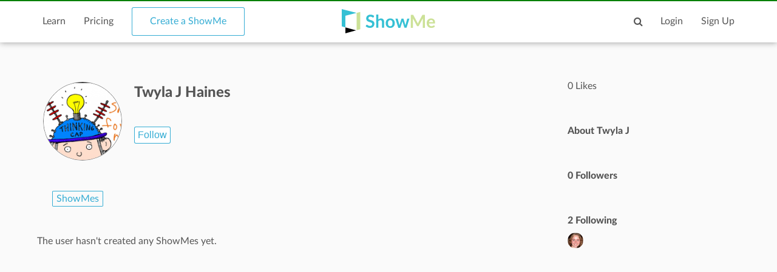

--- FILE ---
content_type: text/html; charset=utf-8
request_url: https://www.google.com/recaptcha/api2/aframe
body_size: 267
content:
<!DOCTYPE HTML><html><head><meta http-equiv="content-type" content="text/html; charset=UTF-8"></head><body><script nonce="4KolgDgiMyduNSwWnxAPFw">/** Anti-fraud and anti-abuse applications only. See google.com/recaptcha */ try{var clients={'sodar':'https://pagead2.googlesyndication.com/pagead/sodar?'};window.addEventListener("message",function(a){try{if(a.source===window.parent){var b=JSON.parse(a.data);var c=clients[b['id']];if(c){var d=document.createElement('img');d.src=c+b['params']+'&rc='+(localStorage.getItem("rc::a")?sessionStorage.getItem("rc::b"):"");window.document.body.appendChild(d);sessionStorage.setItem("rc::e",parseInt(sessionStorage.getItem("rc::e")||0)+1);localStorage.setItem("rc::h",'1769051883205');}}}catch(b){}});window.parent.postMessage("_grecaptcha_ready", "*");}catch(b){}</script></body></html>

--- FILE ---
content_type: text/css
request_url: https://www.showme.com/v3/css/pages/user-page.css
body_size: 1371
content:
.topic-body{margin-top:50px}.footer-panel{font-size:14px!important}.showme-block{display:none;padding:20px}.topic-item-details{display:none;color:#555;padding-top:16px;font-size:14px;font-weight:400;line-height:14px}.profileTab{text-decoration:none!important;color:#35add4!important}.user-tags li:hover{color:#35add4;border:1px solid #35add4;padding-left:6px;padding-right:6px;border-radius:5%}.topic-item-details{display:none;color:#555;padding-top:16px}.active-block{display:block}.tags-topic li{margin-left:5px}.topic-item-details li{padding-right:30px}.paid-showme-span{color:#fff;background-color:#35add4;font-size:20px;position:absolute;z-index:100}.paid-showme-span span{font-size:13px}.user-stacks .vitem{height:340px}.user-stacks .vitem .item-link{height:221px}.user-stacks .vitem .item-link img{height:100%}.user-groups .vitem{height:340px}.user-groups .vitem .item-link{height:221px}.user-groups .vitem .item-link img{height:100%}.like-showmes .vitem{height:300px}.like-showmes .vitem .video-link-box{height:217px}.paid-showmes .vitem{height:300px}.paid-showmes .vitem .video-link-box{height:217px}.my-showmes .vitem{height:300px}.my-showmes .vitem .video-link-box{height:217px}.convert-showme-div{color:#fff;background-color:#35add4;position:absolute;z-index:100;top:30%;text-align:center;width:100%;font-size:16px}.prof_buttons{margin-top:10px}.prof_buttons button{font-size:11px;padding:6px}.user-information{margin-bottom:50px}.user-img img{width:130px;height:130px;border:1px solid grey;border-radius:50%}.list-tags li{margin-bottom:5px}.se-single-topic{padding:15px 0;color:#555;position:relative}.my-showme-load-more{padding-left:30%}.groups-alert{margin-bottom:50px}#addUserTagButton{padding:6px 28px}.followers-list{margin-bottom:50px}.main-title{margin-top:50px}.vitem{margin-bottom:30px;margin-left:2px}.profile-div{margin-top:30px}#edit_toggle_link{font-size:14px}.user-activity .video-link-box{width:279px;height:241px}.main-title ul li{margin-left:30px;padding-left:6px;padding-right:6px;border:1px solid #fafafa}.link-color{border:1px solid #35add4!important;padding-left:6px;padding-right:6px;border-radius:5%}.follow-blog{margin-top:50px}.list-inline-users{margin:0 2px 2px 0}.se-single-topic{padding:15px 0;position:relative}@media screen and (min-width:430px){.se-single-topic,.topic-navbar{width:400px;margin:0 auto}}@media screen and (min-width:768px){.se-single-topic{width:100%}.user-activity .video-link-box{width:348px;height:260px}.prof_buttons button{font-size:16px}.like-showmes .vitem{height:300px}.like-showmes .vitem .video-link-box{height:217px}.paid-showmes .vitem{height:300px}.paid-showmes .vitem .video-link-box{height:217px}.my-showmes .vitem{height:300px}.my-showmes .vitem .video-link-box{height:217px}}@media screen and (min-width:992px){.topic-body{min-height:1000px;right:284px;top:0;position:relative}.convert-showme-div{font-size:13px}.like-showmes .vitem{height:264px}.like-showmes .vitem .video-link-box{height:145px}.paid-showmes .vitem{height:264px}.paid-showmes .vitem .video-link-box{height:145px}.my-showmes .vitem{height:264px}.my-showmes .vitem .video-link-box{height:145px}.user-stacks .vitem{height:200px}.user-stacks .vitem .item-link{height:148px}.user-groups .vitem{height:200px}.user-groups .vitem .item-link{height:148px}.prof_buttons button{font-size:16px}.search-showme-box .video-link-footer-box .topic-item-author .likes-box{display:none}.topic-item-details{display:block}.search-showme-box .video-link-footer-box .topic-item-author{padding-top:15px;height:auto;text-overflow:ellipsis;white-space:nowrap;overflow:hidden}.search-showme-box{padding-bottom:25px;border-bottom:1px solid #e9e9e9;margin-bottom:25px;position:relative;padding-left:135px}.search-showme-box .video-link-box{position:absolute;left:0;top:0;width:120px;height:100px}.follow-style{height:100px}.link-footer-box{margin:0;font-size:17px;font-weight:500;line-height:17px;height:auto}.se-single-topic{padding-left:300px}.topic-navbar{width:290px;box-sizing:border-box;margin-top:60px;position:absolute;right:0;top:0}.footer-panel{font-size:11px!important}}.course-modal .modal-body{top:40%;width:295px}.add-group-modal .modal-body{width:295px}@media screen and (min-width:1080px){.footer-panel{font-size:14px!important}.convert-showme-div{font-size:16px}}.add-group-modal.active{display:block}.add-group-modal{display:none;z-index:100;width:290px;box-sizing:border-box;position:fixed;width:100%;height:100%;top:0;left:0}.add-group-modal .bg{width:100%;height:100%;background-color:rgba(0,0,0,.2)}.add-group-modal .modal-body{position:absolute;top:50%;left:50%;margin-left:-145px;margin-top:-100px;background-color:#fff;width:343px;color:#555;box-sizing:border-box;padding:30px;text-align:center}.add-group-modal .modal-body .close-add-group-modal{height:30px;width:30px;line-height:30px;text-align:center;position:absolute;top:0;right:0;cursor:pointer}.add-group-modal .modal-body .close-add-group-modal:hover{background-color:#eee}@media screen and (min-width:600px){.add-group-modal .modal-body{width:480px;margin-left:-240px}}